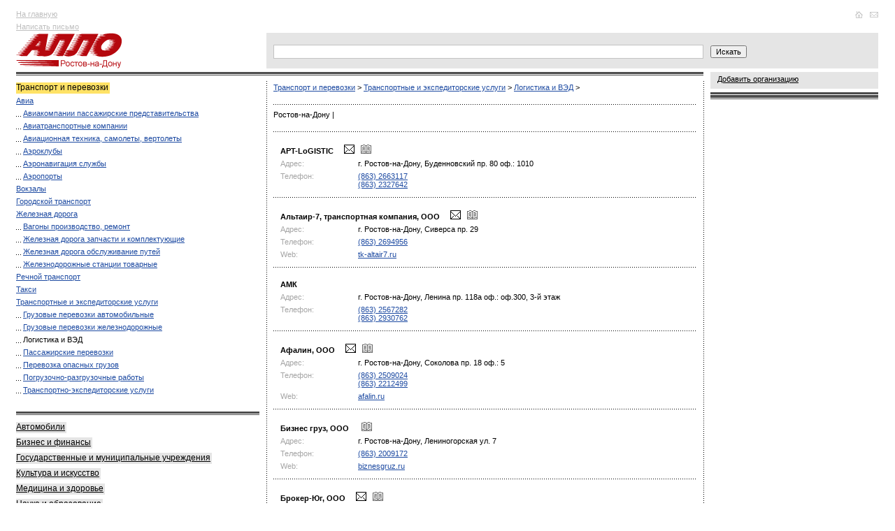

--- FILE ---
content_type: text/html
request_url: http://allorostov.ru/yp_6500/yp_6506/yp_6784/?city=%D0%EE%F1%F2%EE%E2-%ED%E0-%C4%EE%ED%F3
body_size: 10588
content:
<!DOCTYPE HTML PUBLIC "-//W3C//DTD HTML 4.01 Transitional//EN">
<html>
<head>
	<meta http-equiv="Content-Type" content="text/html; charset=windows-1251">
	<meta name='yandex-verification' content='5a06d5d8fe038cff'>
	<link type="text/css" href="/allo.css?11" rel="stylesheet">
	<link rel="SHORTCUT ICON" href="/img/favicon.ico">
	<script type="text/javascript" src="/allo.js?19"></script>
	<TITLE>Логистика и ВЭД > Ростов-на-Дону >   Каталог организаций Ростова-на-Дону</TITLE>
<META NAME="Keywords" CONTENT="Ростов-на-Дону, справка, каталог организаций, культура, искусство, медицина, здоровье, наука, образование, недвижимость, строительные, политические, общественные и религиозные, организации, производственные и промышленные, предприятия, сми, связь, интернет, спорт, туризм, товары, перевозки, услуги, сервисы">
<META NAME="Description" CONTENT="Логистика и ВЭД > Ростов-на-Дону >  ">
<meta http-equiv="pragma" content="no-cache">

<script>
  (function(i,s,o,g,r,a,m){i['GoogleAnalyticsObject']=r;i[r]=i[r]||function(){
  (i[r].q=i[r].q||[]).push(arguments)},i[r].l=1*new Date();a=s.createElement(o),
  m=s.getElementsByTagName(o)[0];a.async=1;a.src=g;m.parentNode.insertBefore(a,m)
  })(window,document,'script','//www.google-analytics.com/analytics.js','ga');

  ga('create', 'UA-4818309-1', 'auto');
  ga('send', 'pageview');

</script>


	<meta http-equiv="pragma" content="no-cache">
	<script type="text/javascript" charset="windows-1251" src="/img/init.js?2"></script>
	<script type="text/javascript" src="/img/prototype.js"></script>
	<script type="text/javascript" charset="windows-1251" src="/img/search.js?15"></script>
<!--	<script type='text/javascript' src='http://partner.googleadservices.com/gampad/google_service.js'></script>-->

</head>
<body>


<SCRIPT LANGUAGE="JavaScript" TYPE="text/javascript">
function wopen (url) {
	//alert(url);
	window.open(url,"","width=640, height=500, toolbar=yes, menubar=no, resizable=0, scrollbars=1, status=no, location=no, top=100, left=100");
}
function wopensize (url,w,h) {
	//alert(url);
	window.open(url,"","width="+w+", height="+h+", toolbar=yes, menubar=no, resizable=0, scrollbars=1, status=no, location=no, top=100, left=100");
}

</SCRIPT>
<table width="100%" cellspacing="0" cellpadding="0" border="0">

<tr><td width="2%"><img src="/img/1.gif" width="20" height="1" alt=""></td>
     <td width="29%"></td>     
	 <td width="29%"></td>     
	 <td width="29%"></td>
     <td width="9%"><img src="/img/1.gif" width="250" height="1" alt=""></td>
     <td width="2%"><img src="/img/1.gif" width="20" height="1" alt=""></td>
</tr>

<tr valign="top">
	<td rowspan="5"><img src="/img/1.gif" width="20" height="1" alt=""></td>
	<td>
		<noindex>
		<div class="top-menu">
			<a href="/">На главную</a><br>
			<a href="javascript:wopensize('/cgi-bin/edit_org2.cgi',1024,600);">Написать письмо</a>
		</div>
		</noindex>
	</td>
	<td colspan="3">
		<noindex>
		<table width="100%" cellspacing="0" cellpadding="0" border="0">
			<tr>
				<td class="top-banner" style="min-height:70px;">
					<html>
<head>
<meta http-equiv="Content-Type" content="text/html; charset=windows-1251">
</head>
<body>

<script type='text/javascript'><!--//<![CDATA[
   var m3_u = (location.protocol=='https:'?'https://banners.rostele.ru/www/delivery/ajs.php':'http://banners.rostele.ru/www/delivery/ajs.php');
   var m3_r = Math.floor(Math.random()*99999999999);
   if (!document.MAX_used) document.MAX_used = ',';
   document.write ("<scr"+"ipt type='text/javascript' src='"+m3_u);
   document.write ("?zoneid=4");
   document.write ('&amp;cb=' + m3_r);
   if (document.MAX_used != ',') document.write ("&amp;exclude=" + document.MAX_used);
   document.write (document.charset ? '&amp;charset='+document.charset : (document.characterSet ? '&amp;charset='+document.characterSet : ''));
   document.write ("&amp;loc=" + escape(window.location));
   if (document.referrer) document.write ("&amp;referer=" + escape(document.referrer));
   if (document.context) document.write ("&context=" + escape(document.context));
   if (document.mmm_fo) document.write ("&amp;mmm_fo=1");
   document.write ("'><\/scr"+"ipt>");
//]]>--></script><noscript><a href='http://banners.rostele.ru/www/delivery/ck.php?n=a2585157&amp;cb=INSERT_RANDOM_NUMBER_HERE' target='_blank'><img src='http://banners.rostele.ru/www/delivery/avw.php?zoneid=4&amp;cb=INSERT_RANDOM_NUMBER_HERE&amp;n=a2585157' border='0' alt='' /></a></noscript>



</body>
</html>
				</td>
				<td align="right" valign="top">
				<div class="top-icons">
<a href="/"
onmouseover="document.getElementById('ico-home').src='/img/ico-home2.gif'" onmouseout="document.getElementById('ico-home').src='/img/ico-home1.gif'">

	<img src="/img/ico-home1.gif" width="15" height="10" border="0" alt="На главную" id="ico-home">
</a>
<a href="javascript:wopensize('/cgi-bin/edit_org2.cgi',1024,600);"
onmouseover="document.getElementById('ico-mail').src='/img/ico-mail2.gif'" onmouseout="document.getElementById('ico-mail').src='/img/ico-mail1.gif'">

	<img src="/img/ico-mail1.gif" width="18" height="10" border="0" alt="Написать письмо" id="ico-mail">
</a>
				</div>
				</td>
			</tr>
		</table>
		</noindex>
	</td>
	<td rowspan="5"><img src="/img/1.gif" width="20" height="1" alt=""></td>
</tr>


<noindex>
<tr>
	<td>
		<div class="logo"><a href="/"><img src="/img/logo.gif" alt="Справочник Алло" border="0"></a></div>
	</td>
<td colspan=2 class="forma">
<form action="/search/" id="ajax-search-form" method="GET" name="search" onSubmit="return goSearch(this)">
<div style="position:relative;z-index:90"><input type="Text" id="keyword" class="text" style="width:100%;" onKeyDown="return hookEventPrs(event)" name="text" autocomplete="off">
<div id="div_keywords" class="searchdown" style="display:none;"></div></div>
</form>
</td>
<td class="forma"><input type="submit" id="ajax-search-submit-btn" value="Искать" class="button" onClick="if (document.forms['search'].text.value) {document.forms['search'].submit();}return(false);"></td>
</tr>

</noindex>


	<tr valign="top">






	
		<td style="padding-bottom:5px">
			<div class="top-line"></div>
		<div class="block-first">

<span class="title">Транспорт и перевозки</span><br>

<div class="podcatalog">

	<p><a href="/yp_6500/yp_6501/">Авиа</a></p>

		<div class="dotted">

			<p><a href="/yp_6500/yp_6501/yp_7113/">Авиакомпании пассажирские представительства</a></p>

			<p><a href="/yp_6500/yp_6501/yp_7112/">Авиатранспортные компании</a></p>

			<p><a href="/yp_6500/yp_6501/yp_7116/">Авиационная техника, самолеты, вертолеты</a></p>

			<p><a href="/yp_6500/yp_6501/yp_1117/">Аэроклубы</a></p>

			<p><a href="/yp_6500/yp_6501/yp_7115/">Аэронавигация службы</a></p>

			<p><a href="/yp_6500/yp_6501/yp_7114/">Аэропорты</a></p>

		</div>

	<p><a href="/yp_6500/yp_6507/">Вокзалы</a></p>

	<p><a href="/yp_6500/yp_6505/">Городской транспорт</a></p>

	<p><a href="/yp_6500/yp_6502/">Железная дорога</a></p>

		<div class="dotted">

			<p><a href="/yp_6500/yp_6502/yp_2076/">Вагоны производство, ремонт</a></p>

			<p><a href="/yp_6500/yp_6502/yp_2085/">Железная дорога запчасти и комплектующие</a></p>

			<p><a href="/yp_6500/yp_6502/yp_2086/">Железная дорога обслуживание путей</a></p>

			<p><a href="/yp_6500/yp_6502/yp_2087/">Железнодорожные станции товарные</a></p>

		</div>

	<p><a href="/yp_6500/yp_6503/">Речной транспорт</a></p>

	<p><a href="/yp_6500/yp_6664/">Такси</a></p>

	<p><a href="/yp_6500/yp_6506/">Транспортные и экспедиторские услуги</a></p>

		<div class="dotted">

			<p><a href="/yp_6500/yp_6506/yp_6780/">Грузовые перевозки автомобильные</a></p>

			<p><a href="/yp_6500/yp_6506/yp_2041/">Грузовые перевозки железнодорожные</a></p>

			<p><a href="/yp_6500/yp_6506/yp_6784/" style="color:#000000; text-decoration:none">Логистика и ВЭД</a></p>

			<p><a href="/yp_6500/yp_6506/yp_6781/">Пассажирские перевозки</a></p>

			<p><a href="/yp_6500/yp_6506/yp_1112/">Перевозка опасных грузов</a></p>

			<p><a href="/yp_6500/yp_6506/yp_6895/">Погрузочно-разгрузочные работы</a></p>

			<p><a href="/yp_6500/yp_6506/yp_6783/">Транспортно-экспедиторские услуги</a></p>

		</div>

</div>
<div class="line-left"></div>



			<div class="gray-rubricator">

				<p><a href="/yp_5000/"><noindex>Автомобили</noindex></a></p>
				

				<p><a href="/yp_5100/"><noindex>Бизнес и финансы</noindex></a></p>
				

				<p><a href="/yp_5300/"><noindex>Государственные и муниципальные учреждения</noindex></a></p>
				

				<p><a href="/yp_5500/"><noindex>Культура и искусство</noindex></a></p>
				

				<p><a href="/yp_5400/"><noindex>Медицина и здоровье</noindex></a></p>
				

				<p><a href="/yp_5600/"><noindex>Наука и образование</noindex></a></p>
				

				<p><a href="/yp_5700/"><noindex>Недвижимость и строительство</noindex></a></p>
				

				<p><a href="/yp_6100/"><noindex>Отдых и развлечения</noindex></a></p>
				

				<p><a href="/yp_5800/"><noindex>Политические, общественные и религиозные организации</noindex></a></p>
				

				<p><a href="/yp_5900/"><noindex>Производственные и промышленные предприятия</noindex></a></p>
				

				<p><a href="/yp_6000/"><noindex>СМИ, связь, Интернет</noindex></a></p>
				

				<p><a href="/yp_6200/"><noindex>Спорт и туризм</noindex></a></p>
				

				<p><a href="/yp_6300/"><noindex>Товары</noindex></a></p>
				

				<p><a href="/yp_6400/"><noindex>Торговые предприятия</noindex></a></p>
				

				<noindex><p><span class="active">Транспорт и перевозки</span></p></noindex>

				<p><a href="/yp_6601/"><noindex>Услуги и сервис</noindex></a></p>
				

			</div>


	<br />
	<script async src="//pagead2.googlesyndication.com/pagead/js/adsbygoogle.js"></script>
<!-- GogoGu -->
<ins class="adsbygoogle"
     style="display:inline-block;width:300px;height:600px"
     data-ad-client="ca-pub-9269421412177309"
     data-ad-slot="5899457679"></ins>
<script>
(adsbygoogle = window.adsbygoogle || []).push({});
</script>

	<br /><br />
<script async src="//pagead2.googlesyndication.com/pagead/js/adsbygoogle.js"></script>
<!-- GogoMo -->
<ins class="adsbygoogle"
     style="display:inline-block;width:300px;height:250px"
     data-ad-client="ca-pub-9269421412177309"
     data-ad-slot="5499570879"></ins>
<script>
(adsbygoogle = window.adsbygoogle || []).push({});
</script>


			</div>
		</td>


<!--2 col 1-->
		<td class="column" colspan="2">
			<div class="top-line"></div>
			<div class="block">
<!--2 col-->

<!--/* Revive Adserver Javascript Tag v3.0.5 */-->
<script type='text/javascript'><!--//<![CDATA[
   document.MAX_ct0 = unescape('INSERT_ENCODED_CLICKURL_HERE');

   var m3_u = (location.protocol=='https:'?'https://banners.rostele.ru/www/delivery/ajs.php':'http://banners.rostele.ru/www/delivery/ajs.php');
   var m3_r = Math.floor(Math.random()*99999999999);
   if (!document.MAX_used) document.MAX_used = ',';
   document.write ("<scr"+"ipt type='text/javascript' src='"+m3_u);
   document.write ("?zoneid=43");
   document.write ('&amp;cb=' + m3_r);
   if (document.MAX_used != ',') document.write ("&amp;exclude=" + document.MAX_used);
   document.write (document.charset ? '&amp;charset='+document.charset : (document.characterSet ? '&amp;charset='+document.characterSet : ''));
   document.write ("&amp;loc=" + escape(window.location));
   if (document.referrer) document.write ("&amp;referer=" + escape(document.referrer));
   if (document.context) document.write ("&context=" + escape(document.context));
   if ((typeof(document.MAX_ct0) != 'undefined') && (document.MAX_ct0.substring(0,4) == 'http')) {
       document.write ("&amp;ct0=" + escape(document.MAX_ct0));
   }
   if (document.mmm_fo) document.write ("&amp;mmm_fo=1");
   document.write ("'><\/scr"+"ipt>");
//]]>--></script><noscript><a href='http://banners.rostele.ru/www/delivery/ck.php?n=a094095c&amp;cb=INSERT_RANDOM_NUMBER_HERE' target='_blank'><img src='http://banners.rostele.ru/www/delivery/avw.php?zoneid=43&amp;cb=INSERT_RANDOM_NUMBER_HERE&amp;n=a094095c&amp;ct0=INSERT_ENCODED_CLICKURL_HERE' border='0' alt='' /></a></noscript>


<script type='text/javascript'><!--//<![CDATA[
   document.MAX_ct0 = unescape('INSERT_ENCODED_CLICKURL_HERE');

   var m3_u = (location.protocol=='https:'?'https://banners.rostele.ru/www/delivery/ajs.php':'http://banners.rostele.ru/www/delivery/ajs.php');
   var m3_r = Math.floor(Math.random()*99999999999);
   if (!document.MAX_used) document.MAX_used = ',';
   document.write ("<scr"+"ipt type='text/javascript' src='"+m3_u);
   document.write ("?zoneid=53");
   document.write ('&amp;cb=' + m3_r);
   if (document.MAX_used != ',') document.write ("&amp;exclude=" + document.MAX_used);
   document.write (document.charset ? '&amp;charset='+document.charset : (document.characterSet ? '&amp;charset='+document.characterSet : ''));
   document.write ("&amp;loc=" + escape(window.location));
   if (document.referrer) document.write ("&amp;referer=" + escape(document.referrer));
   if (document.context) document.write ("&context=" + escape(document.context));
   if ((typeof(document.MAX_ct0) != 'undefined') && (document.MAX_ct0.substring(0,4) == 'http')) {
       document.write ("&amp;ct0=" + escape(document.MAX_ct0));
   }
   if (document.mmm_fo) document.write ("&amp;mmm_fo=1");
   document.write ("'><\/scr"+"ipt>");
//]]>--></script><noscript><a href='http://banners.rostele.ru/www/delivery/ck.php?n=a034c888&amp;cb=INSERT_RANDOM_NUMBER_HERE' target='_blank'><img src='http://banners.rostele.ru/www/delivery/avw.php?zoneid=53&amp;cb=INSERT_RANDOM_NUMBER_HERE&amp;n=a034c888&amp;ct0=INSERT_ENCODED_CLICKURL_HERE' border='0' alt='' /></a></noscript>



<div class="text-way">

<a href="/yp_6500/" >Транспорт и перевозки</a>

 > 

<a href="/yp_6500/yp_6506/" >Транспортные и экспедиторские услуги</a>

 > 

<a href="/yp_6500/yp_6506/yp_6784/" >Логистика и ВЭД</a>

 > 

</div>
<div class="line-way"><img src="/img/1.gif" height="2" width="1" alt=""></div>


<div class="text-way">

<a href="?city=%D0%EE%F1%F2%EE%E2%2D%ED%E0%2D%C4%EE%ED%F3" style="color:black;text-decoration:none">Ростов-на-Дону</a>

 | 

</div>
<div class="line-way"><img src="/img/1.gif" height="2" width="1" alt=""></div>


<script language="JavaScript">
	var addresses = new Array();
</script>
<div style="zoom:1;">
<table cellspacing="0" cellpadding="0"  border="0" class="info" width="100%">

			<tr><td colspan="2" class="0 c_top c_first"><b><a href="/comp/617557" style="color:#000;text-decoration:none">APT-LoGISTIC</a></b>  &nbsp;&nbsp;&nbsp;&nbsp;<a href="javascript:wopensize('/cgi-bin/mailto.cgi?to=617557',500,400);"><img src="/img/ico-email3.jpg" border=0 style="display:inline" alt="Отправить письмо" title="Отправить письмо"></a>&nbsp;&nbsp;  <img src="/img/icon_book.gif" border=0 style="display:inline" alt="У организации есть расширенная информация" width=15 height=13></td></tr>

			<tr><td class="pole 0 c_first" width="20%">Адрес:</td>
			<td class="0" width="80%"><a href="/map/?city=Ростов-на-Дону&street=Буденновский пр.&house=80&corpus=" style="color:#000;text-decoration:none" ><span id="addr_617557">г. Ростов-на-Дону, Буденновский пр. 80  оф.: 1010</span></a> <span style="display:none;" id="name_617557">APT-LoGISTIC</span>
			<span style="display:none;" id="latitude_617557"></span> <span style="display:none;" id="longitude_617557"></span>
			</td></tr>

			<tr><td class="pole 0 c_first">Телефон:</td><td class="0">

			 <a href="#" onclick="ga('send', 'event', 'phones', 'show_form');yaCounter27110420.reachGoal('CALL');freeCallWindow2('(863) 2663117', '617557', '998'); return false;" rel="nofollow" title="звоните бесплатно">(863) 2663117</a><br>
			 <!--ga('send', 'event', 'phones', 'show_form', '617557', '(863) 2663117');-->

			 <a href="#" onclick="ga('send', 'event', 'phones', 'show_form');yaCounter27110420.reachGoal('CALL');freeCallWindow2('(863) 2327642', '617557', '998'); return false;" rel="nofollow" title="звоните бесплатно">(863) 2327642</a><br>
			 <!--ga('send', 'event', 'phones', 'show_form', '617557', '(863) 2327642');-->

			</td></tr>

		<tr><td colspan="2" class="line"><img src="/img/1.gif" height="1" width="1" alt=""></td></tr>

			<tr><td colspan="2" class="0 c_top c_first"><b><a href="/comp/628235" style="color:#000;text-decoration:none">Альтаир-7, транспортная компания, ООО</a></b>  &nbsp;&nbsp;&nbsp;&nbsp;<a href="javascript:wopensize('/cgi-bin/mailto.cgi?to=628235',500,400);"><img src="/img/ico-email3.jpg" border=0 style="display:inline" alt="Отправить письмо" title="Отправить письмо"></a>&nbsp;&nbsp;  <img src="/img/icon_book.gif" border=0 style="display:inline" alt="У организации есть расширенная информация" width=15 height=13></td></tr>

			<tr><td class="pole 0 c_first" width="20%">Адрес:</td>
			<td class="0" width="80%"><a href="/map/?city=Ростов-на-Дону&street=Сиверса пр.&house=29&corpus=" style="color:#000;text-decoration:none" ><span id="addr_628235">г. Ростов-на-Дону, Сиверса пр. 29 </span></a> <span style="display:none;" id="name_628235">Альтаир-7, транспортная компания, ООО</span>
			<span style="display:none;" id="latitude_628235"></span> <span style="display:none;" id="longitude_628235"></span>
			</td></tr>

			<tr><td class="pole 0 c_first">Телефон:</td><td class="0">

			 <a href="#" onclick="ga('send', 'event', 'phones', 'show_form');yaCounter27110420.reachGoal('CALL');freeCallWindow2('(863) 2694956', '628235', '998'); return false;" rel="nofollow" title="звоните бесплатно">(863) 2694956</a><br>
			 <!--ga('send', 'event', 'phones', 'show_form', '628235', '(863) 2694956');-->

			</td></tr>

			<tr><td class="pole 0 c_first">Web:</td>
			<td class="0"><a href="http://tk-altair7.ru" target="_blank">tk-altair7.ru</a></td></tr>

		<tr><td colspan="2" class="line"><img src="/img/1.gif" height="1" width="1" alt=""></td></tr>

			<tr><td colspan="2" class="0 c_top c_first"><b><a href="/comp/190210" style="color:#000;text-decoration:none">АМК</a></b>  &nbsp;&nbsp;&nbsp;&nbsp;  </td></tr>

			<tr><td class="pole 0 c_first" width="20%">Адрес:</td>
			<td class="0" width="80%"><a href="/map/?city=Ростов-на-Дону&street=Ленина пр.&house=118&corpus=а" style="color:#000;text-decoration:none" ><span id="addr_190210">г. Ростов-на-Дону, Ленина пр. 118а  оф.: оф.300, 3-й этаж</span></a> <span style="display:none;" id="name_190210">АМК</span>
			<span style="display:none;" id="latitude_190210"></span> <span style="display:none;" id="longitude_190210"></span>
			</td></tr>

			<tr><td class="pole 0 c_first">Телефон:</td><td class="0">

			 <a href="#" onclick="ga('send', 'event', 'phones', 'show_form');yaCounter27110420.reachGoal('CALL');freeCallWindow2('(863) 2567282', '190210', '998'); return false;" rel="nofollow" title="звоните бесплатно">(863) 2567282</a><br>
			 <!--ga('send', 'event', 'phones', 'show_form', '190210', '(863) 2567282');-->

			 <a href="#" onclick="ga('send', 'event', 'phones', 'show_form');yaCounter27110420.reachGoal('CALL');freeCallWindow2('(863) 2930762', '190210', '998'); return false;" rel="nofollow" title="звоните бесплатно">(863) 2930762</a><br>
			 <!--ga('send', 'event', 'phones', 'show_form', '190210', '(863) 2930762');-->

			</td></tr>

		<tr><td colspan="2" class="line"><img src="/img/1.gif" height="1" width="1" alt=""></td></tr>

			<tr><td colspan="2" class="0 c_top c_first"><b><a href="/comp/433064" style="color:#000;text-decoration:none">Афалин, ООО</a></b>  &nbsp;&nbsp;&nbsp;&nbsp;<a href="javascript:wopensize('/cgi-bin/mailto.cgi?to=433064',500,400);"><img src="/img/ico-email3.jpg" border=0 style="display:inline" alt="Отправить письмо" title="Отправить письмо"></a>&nbsp;&nbsp;  <img src="/img/icon_book.gif" border=0 style="display:inline" alt="У организации есть расширенная информация" width=15 height=13></td></tr>

			<tr><td class="pole 0 c_first" width="20%">Адрес:</td>
			<td class="0" width="80%"><a href="/map/?city=Ростов-на-Дону&street=Соколова пр.&house=18&corpus=" style="color:#000;text-decoration:none" ><span id="addr_433064">г. Ростов-на-Дону, Соколова пр. 18  оф.: 5</span></a> <span style="display:none;" id="name_433064">Афалин, ООО</span>
			<span style="display:none;" id="latitude_433064"></span> <span style="display:none;" id="longitude_433064"></span>
			</td></tr>

			<tr><td class="pole 0 c_first">Телефон:</td><td class="0">

			 <a href="#" onclick="ga('send', 'event', 'phones', 'show_form');yaCounter27110420.reachGoal('CALL');freeCallWindow2('(863) 2509024', '433064', '998'); return false;" rel="nofollow" title="звоните бесплатно">(863) 2509024</a><br>
			 <!--ga('send', 'event', 'phones', 'show_form', '433064', '(863) 2509024');-->

			 <a href="#" onclick="ga('send', 'event', 'phones', 'show_form');yaCounter27110420.reachGoal('CALL');freeCallWindow2('(863) 2212499', '433064', '998'); return false;" rel="nofollow" title="звоните бесплатно">(863) 2212499</a><br>
			 <!--ga('send', 'event', 'phones', 'show_form', '433064', '(863) 2212499');-->

			</td></tr>

			<tr><td class="pole 0 c_first">Web:</td>
			<td class="0"><a href="http://afalin.ru" target="_blank">afalin.ru</a></td></tr>

		<tr><td colspan="2" class="line"><img src="/img/1.gif" height="1" width="1" alt=""></td></tr>

			<tr><td colspan="2" class="0 c_top c_first"><b><a href="/comp/625193" style="color:#000;text-decoration:none">Бизнес груз, ООО</a></b>  &nbsp;&nbsp;&nbsp;&nbsp;  <img src="/img/icon_book.gif" border=0 style="display:inline" alt="У организации есть расширенная информация" width=15 height=13></td></tr>

			<tr><td class="pole 0 c_first" width="20%">Адрес:</td>
			<td class="0" width="80%"><a href="/map/?city=Ростов-на-Дону&street=Лениногорская ул.&house=7&corpus=" style="color:#000;text-decoration:none" ><span id="addr_625193">г. Ростов-на-Дону, Лениногорская ул. 7 </span></a> <span style="display:none;" id="name_625193">Бизнес груз, ООО</span>
			<span style="display:none;" id="latitude_625193"></span> <span style="display:none;" id="longitude_625193"></span>
			</td></tr>

			<tr><td class="pole 0 c_first">Телефон:</td><td class="0">

			 <a href="#" onclick="ga('send', 'event', 'phones', 'show_form');yaCounter27110420.reachGoal('CALL');freeCallWindow2('(863) 2009172', '625193', '998'); return false;" rel="nofollow" title="звоните бесплатно">(863) 2009172</a><br>
			 <!--ga('send', 'event', 'phones', 'show_form', '625193', '(863) 2009172');-->

			</td></tr>

			<tr><td class="pole 0 c_first">Web:</td>
			<td class="0"><a href="http://biznesgruz.ru" target="_blank">biznesgruz.ru</a></td></tr>

		<tr><td colspan="2" class="line"><img src="/img/1.gif" height="1" width="1" alt=""></td></tr>

			<tr><td colspan="2" class="0 c_top c_first"><b><a href="/comp/622904" style="color:#000;text-decoration:none">Брокер-Юг, ООО</a></b>  &nbsp;&nbsp;&nbsp;&nbsp;<a href="javascript:wopensize('/cgi-bin/mailto.cgi?to=622904',500,400);"><img src="/img/ico-email3.jpg" border=0 style="display:inline" alt="Отправить письмо" title="Отправить письмо"></a>&nbsp;&nbsp;  <img src="/img/icon_book.gif" border=0 style="display:inline" alt="У организации есть расширенная информация" width=15 height=13></td></tr>

			<tr><td class="pole 0 c_first" width="20%">Адрес:</td>
			<td class="0" width="80%"><a href="/map/?city=Ростов-на-Дону&street=Соколова пр.&house=18&corpus=" style="color:#000;text-decoration:none" ><span id="addr_622904">г. Ростов-на-Дону, Соколова пр. 18 </span></a> <span style="display:none;" id="name_622904">Брокер-Юг, ООО</span>
			<span style="display:none;" id="latitude_622904"></span> <span style="display:none;" id="longitude_622904"></span>
			</td></tr>

			<tr><td class="pole 0 c_first">Телефон:</td><td class="0">

			 <a href="#" onclick="ga('send', 'event', 'phones', 'show_form');yaCounter27110420.reachGoal('CALL');freeCallWindow2('(863) 2509062', '622904', '998'); return false;" rel="nofollow" title="звоните бесплатно">(863) 2509062</a><br>
			 <!--ga('send', 'event', 'phones', 'show_form', '622904', '(863) 2509062');-->

			 <a href="#" onclick="ga('send', 'event', 'phones', 'show_form');yaCounter27110420.reachGoal('CALL');freeCallWindow2('(863) 2509063', '622904', '998'); return false;" rel="nofollow" title="звоните бесплатно">(863) 2509063</a><br>
			 <!--ga('send', 'event', 'phones', 'show_form', '622904', '(863) 2509063');-->

			</td></tr>

			<tr><td class="pole 0 c_first">Web:</td>
			<td class="0"><a href="http://broker-yug.ru" target="_blank">broker-yug.ru</a></td></tr>

		<tr><td colspan="2" class="line"><img src="/img/1.gif" height="1" width="1" alt=""></td></tr>

			<tr><td colspan="2" class="0 c_top c_first"><b><a href="/comp/624244" style="color:#000;text-decoration:none">Верес, ТК</a></b>  &nbsp;&nbsp;&nbsp;&nbsp;  </td></tr>

			<tr><td class="pole 0 c_first" width="20%">Адрес:</td>
			<td class="0" width="80%"><a href="/map/?city=Ростов-на-Дону&street=Каширская ул.&house=5&corpus=" style="color:#000;text-decoration:none" ><span id="addr_624244">г. Ростов-на-Дону, Каширская ул. 5 </span></a> <span style="display:none;" id="name_624244">Верес, ТК</span>
			<span style="display:none;" id="latitude_624244"></span> <span style="display:none;" id="longitude_624244"></span>
			</td></tr>

			<tr><td class="pole 0 c_first">Телефон:</td><td class="0">

			 <a href="#" onclick="ga('send', 'event', 'phones', 'show_form');yaCounter27110420.reachGoal('CALL');freeCallWindow2('(863) 2277931', '624244', '998'); return false;" rel="nofollow" title="звоните бесплатно">(863) 2277931</a><br>
			 <!--ga('send', 'event', 'phones', 'show_form', '624244', '(863) 2277931');-->

			 <a href="#" onclick="ga('send', 'event', 'phones', 'show_form');yaCounter27110420.reachGoal('CALL');freeCallWindow2('(863) 2562396', '624244', '998'); return false;" rel="nofollow" title="звоните бесплатно">(863) 2562396</a><br>
			 <!--ga('send', 'event', 'phones', 'show_form', '624244', '(863) 2562396');-->

			</td></tr>

		<tr><td colspan="2" class="line"><img src="/img/1.gif" height="1" width="1" alt=""></td></tr>

			<tr><td colspan="2" class="0 c_top c_first"><b><a href="/comp/609075" style="color:#000;text-decoration:none">Виола-транс, ООО</a></b>  &nbsp;&nbsp;&nbsp;&nbsp;<a href="javascript:wopensize('/cgi-bin/mailto.cgi?to=609075',500,400);"><img src="/img/ico-email3.jpg" border=0 style="display:inline" alt="Отправить письмо" title="Отправить письмо"></a>&nbsp;&nbsp;  <img src="/img/icon_book.gif" border=0 style="display:inline" alt="У организации есть расширенная информация" width=15 height=13></td></tr>

			<tr><td class="pole 0 c_first" width="20%">Адрес:</td>
			<td class="0" width="80%"><a href="/map/?city=Ростов-на-Дону&street=Энергетиков пер.&house=7&corpus=" style="color:#000;text-decoration:none" ><span id="addr_609075">г. Ростов-на-Дону, Энергетиков пер. 7  оф.: 18а</span></a> <span style="display:none;" id="name_609075">Виола-транс, ООО</span>
			<span style="display:none;" id="latitude_609075"></span> <span style="display:none;" id="longitude_609075"></span>
			</td></tr>

			<tr><td class="pole 0 c_first">Телефон:</td><td class="0">

			 (863) 2035737<br>

			 9281300219<br>

			</td></tr>

			<tr><td class="pole 0 c_first">Web:</td>
			<td class="0"><a href="http://viola-trans.ru" target="_blank">viola-trans.ru</a></td></tr>

		<tr><td colspan="2" class="line"><img src="/img/1.gif" height="1" width="1" alt=""></td></tr>

			<tr><td colspan="2" class="0 c_top c_first"><b><a href="/comp/194088" style="color:#000;text-decoration:none">Вострова Н.Н., ИП</a></b>  &nbsp;&nbsp;&nbsp;&nbsp;  </td></tr>

			<tr><td class="pole 0 c_first" width="20%">Адрес:</td>
			<td class="0" width="80%"><a href="/map/?city=Ростов-на-Дону&street=20-летия Октября пр.&house=110&corpus=" style="color:#000;text-decoration:none" ><span id="addr_194088">г. Ростов-на-Дону, 20-летия Октября пр. 110 </span></a> <span style="display:none;" id="name_194088">Вострова Н.Н., ИП</span>
			<span style="display:none;" id="latitude_194088"></span> <span style="display:none;" id="longitude_194088"></span>
			</td></tr>

			<tr><td class="pole 0 c_first">Телефон:</td><td class="0">

			 <a href="#" onclick="ga('send', 'event', 'phones', 'show_form');yaCounter27110420.reachGoal('CALL');freeCallWindow2('(863) 2587698', '194088', '998'); return false;" rel="nofollow" title="звоните бесплатно">(863) 2587698</a><br>
			 <!--ga('send', 'event', 'phones', 'show_form', '194088', '(863) 2587698');-->

			 9094158311<br>

			</td></tr>

		<tr><td colspan="2" class="line"><img src="/img/1.gif" height="1" width="1" alt=""></td></tr>

			<tr><td colspan="2" class="0 c_top c_first"><b><a href="/comp/611191" style="color:#000;text-decoration:none">Генеральная экспедиция, ООО</a></b>  &nbsp;&nbsp;&nbsp;&nbsp;<a href="javascript:wopensize('/cgi-bin/mailto.cgi?to=611191',500,400);"><img src="/img/ico-email3.jpg" border=0 style="display:inline" alt="Отправить письмо" title="Отправить письмо"></a>&nbsp;&nbsp;  <img src="/img/icon_book.gif" border=0 style="display:inline" alt="У организации есть расширенная информация" width=15 height=13></td></tr>

			<tr><td class="pole 0 c_first" width="20%">Адрес:</td>
			<td class="0" width="80%"><a href="/map/?city=Ростов-на-Дону&street=Таганрогская ул.&house=144&corpus=" style="color:#000;text-decoration:none" ><span id="addr_611191">г. Ростов-на-Дону, Таганрогская ул. 144  оф.: 5</span></a> <span style="display:none;" id="name_611191">Генеральная экспедиция, ООО</span>
			<span style="display:none;" id="latitude_611191"></span> <span style="display:none;" id="longitude_611191"></span>
			</td></tr>

			<tr><td class="pole 0 c_first">Телефон:</td><td class="0">

			 <a href="#" onclick="ga('send', 'event', 'phones', 'show_form');yaCounter27110420.reachGoal('CALL');freeCallWindow2('(863) 2269835', '611191', '998'); return false;" rel="nofollow" title="звоните бесплатно">(863) 2269835</a><br>
			 <!--ga('send', 'event', 'phones', 'show_form', '611191', '(863) 2269835');-->

			 <a href="#" onclick="ga('send', 'event', 'phones', 'show_form');yaCounter27110420.reachGoal('CALL');freeCallWindow2('(863) 2060106', '611191', '998'); return false;" rel="nofollow" title="звоните бесплатно">(863) 2060106</a> &mdash; факс<br>
			 <!--ga('send', 'event', 'phones', 'show_form', '611191', '(863) 2060106');-->

			</td></tr>

			<tr><td class="pole 0 c_first">Web:</td>
			<td class="0"><a href="http://genexp.ru" target="_blank">genexp.ru</a></td></tr>

		<tr><td colspan="2" class="line"><img src="/img/1.gif" height="1" width="1" alt=""></td></tr>

			<tr><td colspan="2" class="0 c_top c_first"><b><a href="/comp/194087" style="color:#000;text-decoration:none">Гронская А.М., ИП</a></b>  &nbsp;&nbsp;&nbsp;&nbsp;  </td></tr>

			<tr><td class="pole 0 c_first" width="20%">Адрес:</td>
			<td class="0" width="80%"><a href="/map/?city=Ростов-на-Дону&street=Шеболдаева ул.&house=97&corpus=/2" style="color:#000;text-decoration:none" ><span id="addr_194087">г. Ростов-на-Дону, Шеболдаева ул. 97/2  оф.: 19</span></a> <span style="display:none;" id="name_194087">Гронская А.М., ИП</span>
			<span style="display:none;" id="latitude_194087"></span> <span style="display:none;" id="longitude_194087"></span>
			</td></tr>

			<tr><td class="pole 0 c_first">Телефон:</td><td class="0">

			 <a href="#" onclick="ga('send', 'event', 'phones', 'show_form');yaCounter27110420.reachGoal('CALL');freeCallWindow2('(863) 2372443', '194087', '998'); return false;" rel="nofollow" title="звоните бесплатно">(863) 2372443</a><br>
			 <!--ga('send', 'event', 'phones', 'show_form', '194087', '(863) 2372443');-->

			 <a href="#" onclick="ga('send', 'event', 'phones', 'show_form');yaCounter27110420.reachGoal('CALL');freeCallWindow2('(863) 2372442', '194087', '998'); return false;" rel="nofollow" title="звоните бесплатно">(863) 2372442</a><br>
			 <!--ga('send', 'event', 'phones', 'show_form', '194087', '(863) 2372442');-->

			</td></tr>

		<tr><td colspan="2" class="line"><img src="/img/1.gif" height="1" width="1" alt=""></td></tr>

			<tr><td colspan="2" class="0 c_top c_first"><b><a href="/comp/426212" style="color:#000;text-decoration:none">Логистика и транспорт, ГК</a></b>  &nbsp;&nbsp;&nbsp;&nbsp;  </td></tr>

			<tr><td class="pole 0 c_first" width="20%">Адрес:</td>
			<td class="0" width="80%"><a href="/map/?city=Ростов-на-Дону&street=Орская ул.&house=12&corpus=в" style="color:#000;text-decoration:none" ><span id="addr_426212">г. Ростов-на-Дону, Орская ул. 12в </span></a> <span style="display:none;" id="name_426212">Логистика и транспорт, ГК</span>
			<span style="display:none;" id="latitude_426212"></span> <span style="display:none;" id="longitude_426212"></span>
			</td></tr>

			<tr><td class="pole 0 c_first">Телефон:</td><td class="0">

			 <a href="#" onclick="ga('send', 'event', 'phones', 'show_form');yaCounter27110420.reachGoal('CALL');freeCallWindow2('(863) 2061348', '426212', '998'); return false;" rel="nofollow" title="звоните бесплатно">(863) 2061348</a><br>
			 <!--ga('send', 'event', 'phones', 'show_form', '426212', '(863) 2061348');-->

			 9198982496<br>

			</td></tr>

			<tr><td class="pole 0 c_first">Web:</td>
			<td class="0"><a href="http://www.logistik.ru" target="_blank">www.logistik.ru</a></td></tr>

		<tr><td colspan="2" class="line"><img src="/img/1.gif" height="1" width="1" alt=""></td></tr>

			<tr><td colspan="2" class="0 c_top c_first"><b><a href="/comp/631663" style="color:#000;text-decoration:none">Мэйджор Карго Сервис</a></b>  &nbsp;&nbsp;&nbsp;&nbsp;<a href="javascript:wopensize('/cgi-bin/mailto.cgi?to=631663',500,400);"><img src="/img/ico-email3.jpg" border=0 style="display:inline" alt="Отправить письмо" title="Отправить письмо"></a>&nbsp;&nbsp;  <img src="/img/icon_book.gif" border=0 style="display:inline" alt="У организации есть расширенная информация" width=15 height=13></td></tr>

			<tr><td class="pole 0 c_first" width="20%">Адрес:</td>
			<td class="0" width="80%"><a href="/map/?city=Ростов-на-Дону&street=Содружества ул.&house=35&corpus=/4" style="color:#000;text-decoration:none" ><span id="addr_631663">г. Ростов-на-Дону, Содружества ул. 35/4  оф.: 2-й этаж</span></a> <span style="display:none;" id="name_631663">Мэйджор Карго Сервис</span>
			<span style="display:none;" id="latitude_631663"></span> <span style="display:none;" id="longitude_631663"></span>
			</td></tr>

			<tr><td class="pole 0 c_first">Телефон:</td><td class="0">

			 <a href="#" onclick="ga('send', 'event', 'phones', 'show_form');yaCounter27110420.reachGoal('CALL');freeCallWindow2('(863) 3031037', '631663', '998'); return false;" rel="nofollow" title="звоните бесплатно">(863) 3031037</a><br>
			 <!--ga('send', 'event', 'phones', 'show_form', '631663', '(863) 3031037');-->

			</td></tr>

			<tr><td class="pole 0 c_first">Web:</td>
			<td class="0"><a href="http://www.mjr.ru" target="_blank">www.mjr.ru</a></td></tr>

		<tr><td colspan="2" class="line"><img src="/img/1.gif" height="1" width="1" alt=""></td></tr>

			<tr><td colspan="2" class="0 c_top c_first"><b><a href="/comp/610409" style="color:#000;text-decoration:none">Национальная логистическая компания, ООО</a></b>  &nbsp;&nbsp;&nbsp;&nbsp;<a href="javascript:wopensize('/cgi-bin/mailto.cgi?to=610409',500,400);"><img src="/img/ico-email3.jpg" border=0 style="display:inline" alt="Отправить письмо" title="Отправить письмо"></a>&nbsp;&nbsp;  <img src="/img/icon_book.gif" border=0 style="display:inline" alt="У организации есть расширенная информация" width=15 height=13></td></tr>

			<tr><td class="pole 0 c_first" width="20%">Адрес:</td>
			<td class="0" width="80%"><a href="/map/?city=Ростов-на-Дону&street=Михаила Нагибина пр.&house=30&corpus=и" style="color:#000;text-decoration:none" ><span id="addr_610409">г. Ростов-на-Дону, Михаила Нагибина пр. 30и  оф.: 401</span></a> <span style="display:none;" id="name_610409">Национальная логистическая компания, ООО</span>
			<span style="display:none;" id="latitude_610409"></span> <span style="display:none;" id="longitude_610409"></span>
			</td></tr>

			<tr><td class="pole 0 c_first">Телефон:</td><td class="0">

			 <a href="#" onclick="ga('send', 'event', 'phones', 'show_form');yaCounter27110420.reachGoal('CALL');freeCallWindow2('(863) 2036508', '610409', '998'); return false;" rel="nofollow" title="звоните бесплатно">(863) 2036508</a><br>
			 <!--ga('send', 'event', 'phones', 'show_form', '610409', '(863) 2036508');-->

			 <a href="#" onclick="ga('send', 'event', 'phones', 'show_form');yaCounter27110420.reachGoal('CALL');freeCallWindow2('(863) 2036512', '610409', '998'); return false;" rel="nofollow" title="звоните бесплатно">(863) 2036512</a><br>
			 <!--ga('send', 'event', 'phones', 'show_form', '610409', '(863) 2036512');-->

			</td></tr>

			<tr><td class="pole 0 c_first">Web:</td>
			<td class="0"><a href="http://nlc-group.ru" target="_blank">nlc-group.ru</a></td></tr>

		<tr><td colspan="2" class="line"><img src="/img/1.gif" height="1" width="1" alt=""></td></tr>

			<tr><td colspan="2" class="0 c_top c_first"><b><a href="/comp/608891" style="color:#000;text-decoration:none">Пелагея, логистическая компания, ООО</a></b>  &nbsp;&nbsp;&nbsp;&nbsp;  <img src="/img/icon_book.gif" border=0 style="display:inline" alt="У организации есть расширенная информация" width=15 height=13></td></tr>

			<tr><td class="pole 0 c_first" width="20%">Адрес:</td>
			<td class="0" width="80%"><a href="/map/?city=Ростов-на-Дону&street=Таганрогская ул.&house=117&corpus=" style="color:#000;text-decoration:none" ><span id="addr_608891">г. Ростов-на-Дону, Таганрогская ул. 117  оф.: 308</span></a> <span style="display:none;" id="name_608891">Пелагея, логистическая компания, ООО</span>
			<span style="display:none;" id="latitude_608891"></span> <span style="display:none;" id="longitude_608891"></span>
			</td></tr>

			<tr><td class="pole 0 c_first">Телефон:</td><td class="0">

			 <a href="#" onclick="ga('send', 'event', 'phones', 'show_form');yaCounter27110420.reachGoal('CALL');freeCallWindow2('(863) 2958847', '608891', '998'); return false;" rel="nofollow" title="звоните бесплатно">(863) 2958847</a><br>
			 <!--ga('send', 'event', 'phones', 'show_form', '608891', '(863) 2958847');-->

			 <a href="#" onclick="ga('send', 'event', 'phones', 'show_form');yaCounter27110420.reachGoal('CALL');freeCallWindow2('(863) 2958834', '608891', '998'); return false;" rel="nofollow" title="звоните бесплатно">(863) 2958834</a><br>
			 <!--ga('send', 'event', 'phones', 'show_form', '608891', '(863) 2958834');-->

			</td></tr>

		<tr><td colspan="2" class="line"><img src="/img/1.gif" height="1" width="1" alt=""></td></tr>

			<tr><td colspan="2" class="0 c_top c_first">
	<div class="info_logo"><b><a href="/comp/281286"><img src="/img/logo/281286/logo.jpg" alt="Петровизард, ООО" title="Петровизард, ООО" border=0></a></b></div>
<b><a href="/comp/281286" style="color:#000;text-decoration:none">Петровизард, ООО</a></b>  &nbsp;&nbsp;&nbsp;&nbsp;<a href="javascript:wopensize('/cgi-bin/mailto.cgi?to=281286',500,400);"><img src="/img/ico-email3.jpg" border=0 style="display:inline" alt="Отправить письмо" title="Отправить письмо"></a>&nbsp;&nbsp;  <img src="/img/icon_book.gif" border=0 style="display:inline" alt="У организации есть расширенная информация" width=15 height=13></td></tr>

			<tr><td class="pole 0 c_first" width="20%">Адрес:</td>
			<td class="0" width="80%"><a href="/map/?city=Ростов-на-Дону&street=Красноармейская ул.&house=157&corpus=" style="color:#000;text-decoration:none" ><span id="addr_281286">г. Ростов-на-Дону, Красноармейская ул. 157 </span></a> <span style="display:none;" id="name_281286">Петровизард, ООО</span>
			<span style="display:none;" id="latitude_281286"></span> <span style="display:none;" id="longitude_281286"></span>
			</td></tr>

			<tr><td class="pole 0 c_first">Телефон:</td><td class="0">

			 8007707705<br>

			</td></tr>

			<tr><td class="pole 0 c_first">Web:</td>
			<td class="0"><a href="http://www.petrowizard.ru" target="_blank">www.petrowizard.ru</a></td></tr>

		<tr><td colspan="2" class="line"><img src="/img/1.gif" height="1" width="1" alt=""></td></tr>

			<tr><td colspan="2" class="0 c_top c_first"><b><a href="/comp/628298" style="color:#000;text-decoration:none">Регион Транс Логистика, ООО</a></b>  &nbsp;&nbsp;&nbsp;&nbsp;  <img src="/img/icon_book.gif" border=0 style="display:inline" alt="У организации есть расширенная информация" width=15 height=13></td></tr>

			<tr><td class="pole 0 c_first" width="20%">Адрес:</td>
			<td class="0" width="80%"><a href="/map/?city=Ростов-на-Дону&street=Текучева ул.&house=139&corpus=" style="color:#000;text-decoration:none" ><span id="addr_628298">г. Ростов-на-Дону, Текучева ул. 139 </span></a> <span style="display:none;" id="name_628298">Регион Транс Логистика, ООО</span>
			<span style="display:none;" id="latitude_628298"></span> <span style="display:none;" id="longitude_628298"></span>
			</td></tr>

			<tr><td class="pole 0 c_first">Телефон:</td><td class="0">

			 <a href="#" onclick="ga('send', 'event', 'phones', 'show_form');yaCounter27110420.reachGoal('CALL');freeCallWindow2('(863) 2008473', '628298', '998'); return false;" rel="nofollow" title="звоните бесплатно">(863) 2008473</a><br>
			 <!--ga('send', 'event', 'phones', 'show_form', '628298', '(863) 2008473');-->

			</td></tr>

		<tr><td colspan="2" class="line"><img src="/img/1.gif" height="1" width="1" alt=""></td></tr>

			<tr><td colspan="2" class="0 c_top c_first"><b><a href="/comp/617479" style="color:#000;text-decoration:none">РосЛогистСервис, ООО</a></b>  &nbsp;&nbsp;&nbsp;&nbsp;  </td></tr>

			<tr><td class="pole 0 c_first" width="20%">Адрес:</td>
			<td class="0" width="80%"><a href="/map/?city=Ростов-на-Дону&street=Совхозная ул.&house=2&corpus=д" style="color:#000;text-decoration:none" ><span id="addr_617479">г. Ростов-на-Дону, Совхозная ул. 2д </span></a> <span style="display:none;" id="name_617479">РосЛогистСервис, ООО</span>
			<span style="display:none;" id="latitude_617479"></span> <span style="display:none;" id="longitude_617479"></span>
			</td></tr>

			<tr><td class="pole 0 c_first">Телефон:</td><td class="0">

			 <a href="#" onclick="ga('send', 'event', 'phones', 'show_form');yaCounter27110420.reachGoal('CALL');freeCallWindow2('(863) 2473451', '617479', '998'); return false;" rel="nofollow" title="звоните бесплатно">(863) 2473451</a><br>
			 <!--ga('send', 'event', 'phones', 'show_form', '617479', '(863) 2473451');-->

			</td></tr>

			<tr><td class="pole 0 c_first">Web:</td>
			<td class="0"><a href="http://roslogistservis.ru" target="_blank">roslogistservis.ru</a></td></tr>

		<tr><td colspan="2" class="line"><img src="/img/1.gif" height="1" width="1" alt=""></td></tr>

			<tr><td colspan="2" class="0 c_top c_first">
	<div class="info_logo"><b><a href="/comp/426355"><img src="/img/logo/426355/logo.jpg" alt="РусЮрист, Юридическая Финансовая Компания, ООО" title="РусЮрист, Юридическая Финансовая Компания, ООО" border=0></a></b></div>
<b><a href="/comp/426355" style="color:#000;text-decoration:none">РусЮрист, Юридическая Финансовая Компания, ООО</a></b>  &nbsp;&nbsp;&nbsp;&nbsp;<a href="javascript:wopensize('/cgi-bin/mailto.cgi?to=426355',500,400);"><img src="/img/ico-email3.jpg" border=0 style="display:inline" alt="Отправить письмо" title="Отправить письмо"></a>&nbsp;&nbsp;  <img src="/img/icon_book.gif" border=0 style="display:inline" alt="У организации есть расширенная информация" width=15 height=13></td></tr>

			<tr><td class="pole 0 c_first" width="20%">Адрес:</td>
			<td class="0" width="80%"><a href="/map/?city=Ростов-на-Дону&street=Сельмаш пр.&house=90&corpus=а/17б" style="color:#000;text-decoration:none" ><span id="addr_426355">г. Ростов-на-Дону, Сельмаш пр. 90а/17б  оф.: 201</span></a> <span style="display:none;" id="name_426355">РусЮрист, Юридическая Финансовая Компания, ООО</span>
			<span style="display:none;" id="latitude_426355"></span> <span style="display:none;" id="longitude_426355"></span>
			</td></tr>

			<tr><td class="pole 0 c_first">Телефон:</td><td class="0">

			 <a href="#" onclick="ga('send', 'event', 'phones', 'show_form');yaCounter27110420.reachGoal('CALL');freeCallWindow2('(863) 2000275', '426355', '998'); return false;" rel="nofollow" title="звоните бесплатно">(863) 2000275</a> &mdash; факс<br>
			 <!--ga('send', 'event', 'phones', 'show_form', '426355', '(863) 2000275');-->

			 <a href="#" onclick="ga('send', 'event', 'phones', 'show_form');yaCounter27110420.reachGoal('CALL');freeCallWindow2('(863) 2969525', '426355', '998'); return false;" rel="nofollow" title="звоните бесплатно">(863) 2969525</a><br>
			 <!--ga('send', 'event', 'phones', 'show_form', '426355', '(863) 2969525');-->

			</td></tr>

			<tr><td class="pole 0 c_first">Web:</td>
			<td class="0"><a href="http://www.rus-yurist.ru" target="_blank">www.rus-yurist.ru</a></td></tr>

		<tr><td colspan="2" class="line"><img src="/img/1.gif" height="1" width="1" alt=""></td></tr>

			<tr><td colspan="2" class="0 c_top c_first"><b><a href="/comp/655274" style="color:#000;text-decoration:none">Свои Люди, международное экспертное агентство</a></b>  &nbsp;&nbsp;&nbsp;&nbsp;<a href="javascript:wopensize('/cgi-bin/mailto.cgi?to=655274',500,400);"><img src="/img/ico-email3.jpg" border=0 style="display:inline" alt="Отправить письмо" title="Отправить письмо"></a>&nbsp;&nbsp;  </td></tr>

			<tr><td class="pole 0 c_first" width="20%">Адрес:</td>
			<td class="0" width="80%"><a href="/map/?city=Ростов-на-Дону&street=50-летия Ростсельмаша ул.&house=2&corpus=-6/22Б" style="color:#000;text-decoration:none" ><span id="addr_655274">г. Ростов-на-Дону, 50-летия Ростсельмаша ул. 2-6/22Б  оф.: 6-7</span></a> <span style="display:none;" id="name_655274">Свои Люди, международное экспертное агентство</span>
			<span style="display:none;" id="latitude_655274"></span> <span style="display:none;" id="longitude_655274"></span>
			</td></tr>

			<tr><td class="pole 0 c_first">Телефон:</td><td class="0">

			 (863) 3111980<br>

			</td></tr>

			<tr><td class="pole 0 c_first">Web:</td>
			<td class="0"><a href="http://svoiludivkitae.ru" target="_blank">svoiludivkitae.ru</a>, <a href="http://экспорт-в-китай.рф" target="_blank">экспорт-в-китай.рф</a></td></tr>

		<tr><td colspan="2" class="line"><img src="/img/1.gif" height="1" width="1" alt=""></td></tr>

			<tr><td colspan="2" class="0 c_top c_first"><b><a href="/comp/166749" style="color:#000;text-decoration:none">Северо-Кавказское логистическое предприятие, СКЛП, ООО</a></b>  &nbsp;&nbsp;&nbsp;&nbsp;<a href="javascript:wopensize('/cgi-bin/mailto.cgi?to=166749',500,400);"><img src="/img/ico-email3.jpg" border=0 style="display:inline" alt="Отправить письмо" title="Отправить письмо"></a>&nbsp;&nbsp;  <img src="/img/icon_book.gif" border=0 style="display:inline" alt="У организации есть расширенная информация" width=15 height=13></td></tr>

			<tr><td class="pole 0 c_first" width="20%">Адрес:</td>
			<td class="0" width="80%"><a href="/map/?city=Ростов-на-Дону&street=1-я Луговая ул.&house=12&corpus=" style="color:#000;text-decoration:none" ><span id="addr_166749">г. Ростов-на-Дону, 1-я Луговая ул. 12 </span></a> <span style="display:none;" id="name_166749">Северо-Кавказское логистическое предприятие, СКЛП, ООО</span>
			<span style="display:none;" id="latitude_166749"></span> <span style="display:none;" id="longitude_166749"></span>
			</td></tr>

			<tr><td class="pole 0 c_first">Телефон:</td><td class="0">

			 <a href="#" onclick="ga('send', 'event', 'phones', 'show_form');yaCounter27110420.reachGoal('CALL');freeCallWindow2('(863) 2618461', '166749', '998'); return false;" rel="nofollow" title="звоните бесплатно">(863) 2618461</a> &mdash; факс<br>
			 <!--ga('send', 'event', 'phones', 'show_form', '166749', '(863) 2618461');-->

			 <a href="#" onclick="ga('send', 'event', 'phones', 'show_form');yaCounter27110420.reachGoal('CALL');freeCallWindow2('(863) 2192000', '166749', '998'); return false;" rel="nofollow" title="звоните бесплатно">(863) 2192000</a> &mdash; приемная<br>
			 <!--ga('send', 'event', 'phones', 'show_form', '166749', '(863) 2192000');-->

			</td></tr>

			<tr><td class="pole 0 c_first">Web:</td>
			<td class="0"><a href="http://www.sklp.biz" target="_blank">www.sklp.biz</a></td></tr>

		<tr><td colspan="2" class="line"><img src="/img/1.gif" height="1" width="1" alt=""></td></tr>

			<tr><td colspan="2" class="0 c_top c_first"><b><a href="/comp/192717" style="color:#000;text-decoration:none">ТрансКонтейнер, филиал, ПАО &laquo;ТрансКонтейнер на Северо-Кавказской железной дороге&raquo;</a></b>  &nbsp;&nbsp;&nbsp;&nbsp;<a href="javascript:wopensize('/cgi-bin/mailto.cgi?to=192717',500,400);"><img src="/img/ico-email3.jpg" border=0 style="display:inline" alt="Отправить письмо" title="Отправить письмо"></a>&nbsp;&nbsp;  </td></tr>

			<tr><td class="pole 0 c_first" width="20%">Адрес:</td>
			<td class="0" width="80%"><a href="/map/?city=Ростов-на-Дону&street=Закруткина ул.&house=67&corpus=В" style="color:#000;text-decoration:none" ><span id="addr_192717">г. Ростов-на-Дону, Закруткина ул. 67В </span></a> <span style="display:none;" id="name_192717">ТрансКонтейнер, филиал, ПАО &laquo;ТрансКонтейнер на Северо-Кавказской железной дороге&raquo;</span>
			<span style="display:none;" id="latitude_192717"></span> <span style="display:none;" id="longitude_192717"></span>
			</td></tr>

			<tr><td class="pole 0 c_first">Телефон:</td><td class="0">

			 <a href="#" onclick="ga('send', 'event', 'phones', 'show_form');yaCounter27110420.reachGoal('CALL');freeCallWindow2('(863) 2829503', '192717', '998'); return false;" rel="nofollow" title="звоните бесплатно">(863) 2829503</a> &mdash; приемная<br>
			 <!--ga('send', 'event', 'phones', 'show_form', '192717', '(863) 2829503');-->

			 <a href="#" onclick="ga('send', 'event', 'phones', 'show_form');yaCounter27110420.reachGoal('CALL');freeCallWindow2('(863) 2590774', '192717', '998'); return false;" rel="nofollow" title="звоните бесплатно">(863) 2590774</a><br>
			 <!--ga('send', 'event', 'phones', 'show_form', '192717', '(863) 2590774');-->

			</td></tr>

			<tr><td class="pole 0 c_first">Web:</td>
			<td class="0"><a href="http://www.trcont.ru" target="_blank">www.trcont.ru</a></td></tr>

		<tr><td colspan="2" class="line"><img src="/img/1.gif" height="1" width="1" alt=""></td></tr>

			<tr><td colspan="2" class="0 c_top c_first"><b><a href="/comp/623611" style="color:#000;text-decoration:none">ТЭК радиус, представительство, ООО</a></b>  &nbsp;&nbsp;&nbsp;&nbsp;<a href="javascript:wopensize('/cgi-bin/mailto.cgi?to=623611',500,400);"><img src="/img/ico-email3.jpg" border=0 style="display:inline" alt="Отправить письмо" title="Отправить письмо"></a>&nbsp;&nbsp;  <img src="/img/icon_book.gif" border=0 style="display:inline" alt="У организации есть расширенная информация" width=15 height=13></td></tr>

			<tr><td class="pole 0 c_first" width="20%">Адрес:</td>
			<td class="0" width="80%"><a href="/map/?city=Ростов-на-Дону&street=Доватора ул.&house=146&corpus=н" style="color:#000;text-decoration:none" ><span id="addr_623611">г. Ростов-на-Дону, Доватора ул. 146н </span></a> <span style="display:none;" id="name_623611">ТЭК радиус, представительство, ООО</span>
			<span style="display:none;" id="latitude_623611"></span> <span style="display:none;" id="longitude_623611"></span>
			</td></tr>

			<tr><td class="pole 0 c_first">Телефон:</td><td class="0">

			 9898144424<br>

			 9604830327<br>

			</td></tr>

			<tr><td class="pole 0 c_first">Web:</td>
			<td class="0"><a href="http://www.радиус23.рф" target="_blank">www.радиус23.рф</a></td></tr>

</table>
</div>


<!--2 col foot-->
			</div>
		</td>
<!--2 col foot 1-->



		<td class="column-right">
		<div class="white-space"></div>


		<div class="information">
			<noindex><a href="javascript:wopensize('/cgi-bin/edit_org2.cgi',1024,600);" class="right-menu">Добавить организацию</a></noindex>
			<!--<a href="/info/?id=1" class="right-menu"><noindex>О проекте</noindex></a>
			<a href="http://pressa-online.com/Issue.aspx?aid=4a4301ef-5c2a-4728-bcab-602f1a9c804b" class="right-menu" target="_blank"><noindex>Полистать on-line<span style="color:#ce0000;text-decoration:none;"> new</span></noindex></a>-->
		</div>

		<div class="line5"></div>
<!--alphabet search-->
<noindex>


		

		<div class="line5"></div>

		
			<div class="right-banner" style="font-size:70%">
				<script type='text/javascript'><!--//<![CDATA[
   var m3_u = (location.protocol=='https:'?'https://banners.rostele.ru/www/delivery/ajs.php':'http://banners.rostele.ru/www/delivery/ajs.php');
   var m3_r = Math.floor(Math.random()*99999999999);
   if (!document.MAX_used) document.MAX_used = ',';
   document.write ("<scr"+"ipt type='text/javascript' src='"+m3_u);
   document.write ("?zoneid=32");
   document.write ('&amp;cb=' + m3_r);
   if (document.MAX_used != ',') document.write ("&amp;exclude=" + document.MAX_used);
   document.write (document.charset ? '&amp;charset='+document.charset : (document.characterSet ? '&amp;charset='+document.characterSet : ''));
   document.write ("&amp;loc=" + escape(window.location));
   if (document.referrer) document.write ("&amp;referer=" + escape(document.referrer));
   if (document.context) document.write ("&context=" + escape(document.context));
   if (document.mmm_fo) document.write ("&amp;mmm_fo=1");
   document.write ("'><\/scr"+"ipt>");
//]]>--></script><noscript><a href='http://banners.rostele.ru/www/delivery/ck.php?n=ac73ee72&amp;cb=INSERT_RANDOM_NUMBER_HERE' target='_blank'><img src='http://banners.rostele.ru/www/delivery/avw.php?zoneid=32&amp;cb=INSERT_RANDOM_NUMBER_HERE&amp;n=ac73ee72' border='0' alt='' /></a></noscript>

				<script type='text/javascript'><!--//<![CDATA[
   document.MAX_ct0 ='INSERT_CLICKURL_HERE';

   var m3_u = (location.protocol=='https:'?'https://banners.rostele.ru/www/delivery/ajs.php':'http://banners.rostele.ru/www/delivery/ajs.php');
   var m3_r = Math.floor(Math.random()*99999999999);
   if (!document.MAX_used) document.MAX_used = ',';
   document.write ("<scr"+"ipt type='text/javascript' src='"+m3_u);
   document.write ("?zoneid=36");
   document.write ('&amp;cb=' + m3_r);
   if (document.MAX_used != ',') document.write ("&amp;exclude=" + document.MAX_used);
   document.write (document.charset ? '&amp;charset='+document.charset : (document.characterSet ? '&amp;charset='+document.characterSet : ''));
   document.write ("&amp;loc=" + escape(window.location));
   if (document.referrer) document.write ("&amp;referer=" + escape(document.referrer));
   if (document.context) document.write ("&context=" + escape(document.context));
   if ((typeof(document.MAX_ct0) != 'undefined') && (document.MAX_ct0.substring(0,4) == 'http')) {
       document.write ("&amp;ct0=" + escape(document.MAX_ct0));
   }
   if (document.mmm_fo) document.write ("&amp;mmm_fo=1");
   document.write ("'><\/scr"+"ipt>");
//]]>--></script><noscript><a href='http://banners.rostele.ru/www/delivery/ck.php?n=aa5892d2&amp;cb=INSERT_RANDOM_NUMBER_HERE' target='_blank'><img src='http://banners.rostele.ru/www/delivery/avw.php?zoneid=36&amp;cb=INSERT_RANDOM_NUMBER_HERE&amp;n=aa5892d2&amp;ct0=INSERT_CLICKURL_HERE' border='0' alt='' /></a></noscript>


<script type='text/javascript'><!--//<![CDATA[
   document.MAX_ct0 = unescape('INSERT_ENCODED_CLICKURL_HERE');

   var m3_u = (location.protocol=='https:'?'https://banners.rostele.ru/www/delivery/ajs.php':'http://banners.rostele.ru/www/delivery/ajs.php');
   var m3_r = Math.floor(Math.random()*99999999999);
   if (!document.MAX_used) document.MAX_used = ',';
   document.write ("<scr"+"ipt type='text/javascript' src='"+m3_u);
   document.write ("?zoneid=58");
   document.write ('&amp;cb=' + m3_r);
   if (document.MAX_used != ',') document.write ("&amp;exclude=" + document.MAX_used);
   document.write (document.charset ? '&amp;charset='+document.charset : (document.characterSet ? '&amp;charset='+document.characterSet : ''));
   document.write ("&amp;loc=" + escape(window.location));
   if (document.referrer) document.write ("&amp;referer=" + escape(document.referrer));
   if (document.context) document.write ("&context=" + escape(document.context));
   if ((typeof(document.MAX_ct0) != 'undefined') && (document.MAX_ct0.substring(0,4) == 'http')) {
       document.write ("&amp;ct0=" + escape(document.MAX_ct0));
   }
   if (document.mmm_fo) document.write ("&amp;mmm_fo=1");
   document.write ("'><\/scr"+"ipt>");
//]]>--></script><noscript><a href='http://banners.rostele.ru/www/delivery/ck.php?n=a511db60&amp;cb=INSERT_RANDOM_NUMBER_HERE' target='_blank'><img src='http://banners.rostele.ru/www/delivery/avw.php?zoneid=58&amp;cb=INSERT_RANDOM_NUMBER_HERE&amp;n=a511db60&amp;ct0=INSERT_ENCODED_CLICKURL_HERE' border='0' alt='' /></a></noscript>


<script type='text/javascript'><!--//<![CDATA[
   document.MAX_ct0 = unescape('INSERT_ENCODED_CLICKURL_HERE');

   var m3_u = (location.protocol=='https:'?'https://banners.rostele.ru/www/delivery/ajs.php':'http://banners.rostele.ru/www/delivery/ajs.php');
   var m3_r = Math.floor(Math.random()*99999999999);
   if (!document.MAX_used) document.MAX_used = ',';
   document.write ("<scr"+"ipt type='text/javascript' src='"+m3_u);
   document.write ("?zoneid=59");
   document.write ('&amp;cb=' + m3_r);
   if (document.MAX_used != ',') document.write ("&amp;exclude=" + document.MAX_used);
   document.write (document.charset ? '&amp;charset='+document.charset : (document.characterSet ? '&amp;charset='+document.characterSet : ''));
   document.write ("&amp;loc=" + escape(window.location));
   if (document.referrer) document.write ("&amp;referer=" + escape(document.referrer));
   if (document.context) document.write ("&context=" + escape(document.context));
   if ((typeof(document.MAX_ct0) != 'undefined') && (document.MAX_ct0.substring(0,4) == 'http')) {
       document.write ("&amp;ct0=" + escape(document.MAX_ct0));
   }
   if (document.mmm_fo) document.write ("&amp;mmm_fo=1");
   document.write ("'><\/scr"+"ipt>");
//]]>--></script><noscript><a href='http://banners.rostele.ru/www/delivery/ck.php?n=aa22573c&amp;cb=INSERT_RANDOM_NUMBER_HERE' target='_blank'><img src='http://banners.rostele.ru/www/delivery/avw.php?zoneid=59&amp;cb=INSERT_RANDOM_NUMBER_HERE&amp;n=aa22573c&amp;ct0=INSERT_ENCODED_CLICKURL_HERE' border='0' alt='' /></a></noscript>

			</div>

			<div class="right-banner" style="font-size:70%;max-width:240px;">
				<!-- Яндекс.Директ -->
<script type="text/javascript"><!--
yandex_partner_id = 41594;
yandex_site_bg_color = 'FFFFFF';
yandex_site_charset = 'windows-1251';
yandex_ad_format = 'direct';
yandex_font_size = 1;
yandex_direct_type = 'vertical';
yandex_direct_border_type = 'block';
yandex_direct_limit = 5;
yandex_direct_header_bg_color = 'FEEAC7';
yandex_direct_bg_color = 'FFFFFF';
yandex_direct_border_color = 'FBE5C0';
yandex_direct_title_color = '0000CC';
yandex_direct_url_color = '006600';
yandex_direct_all_color = '0000CC';
yandex_direct_text_color = '000000';
yandex_direct_hover_color = '0066FF';
document.write('<sc'+'ript type="text/javascript" src="http://an.yandex.ru/resource/context.js?rnd=' + Math.round(Math.random() * 100000) + '"></sc'+'ript>');
//--></script>
			</div>
		

		</td>

		
	</tr>

<tr>
	<td colspan="4"><div class="footer-line"></div>
</tr>


	<tr valign="top">
		<td colspan="2">
		<noindex>
 <div class="block-first"><span class="footer-gray">На сайте функционирует система коррекции ошибок. Обнаружив неточность в тексте на данной странице, выделите её и нажмите Ctrl+Enter.</span></div>
	 <div style="padding-top:10px">
<table width="100%">
<tr><td width=100>
<!--LiveInternet counter--><script type="text/javascript"><!--
document.write("<a href='http://www.liveinternet.ru/click' "+
"target=_blank><img src='http://counter.yadro.ru/hit?t18.5;r"+
escape(document.referrer)+((typeof(screen)=="undefined")?"":
";s"+screen.width+"*"+screen.height+"*"+(screen.colorDepth?
screen.colorDepth:screen.pixelDepth))+";u"+escape(document.URL)+
";i"+escape("Жж"+document.title.substring(0,80))+";"+Math.random()+
"' alt='' title='LiveInternet: показано число просмотров за 24 часа, посетителей за 24 часа и за сегодн\я' "+
"border=0 width=88 height=31><\/a>")//--></script><!--/LiveInternet-->

</td>
<td>
<!--
<script src="http://tools.spylog.ru/counter2.2.js" type="text/javascript" id="spylog_code" counter="900540" ></script>
<noscript>
<a href="http://u9005.40.spylog.com/cnt?cid=900540&f=3&p=0" target="_blank">
<img src="http://u9005.40.spylog.com/cnt?cid=900540&p=0" alt='SpyLOG' border='0' width=88 height=31 ></a> 
</noscript>
-->
</td>


</tr></table>
</div>

<!-- Yandex.Metrika counter -->
<script type="text/javascript">
(function (d, w, c) {
    (w[c] = w[c] || []).push(function() {
        try {
            w.yaCounter27110420 = new Ya.Metrika({id:27110420,
                    clickmap:true,
                    trackLinks:true,
                    accurateTrackBounce:true});
        } catch(e) { }
    });

    var n = d.getElementsByTagName("script")[0],
        s = d.createElement("script"),
        f = function () { n.parentNode.insertBefore(s, n); };
    s.type = "text/javascript";
    s.async = true;
    s.src = (d.location.protocol == "https:" ? "https:" : "http:") + "//mc.yandex.ru/metrika/watch.js";

    if (w.opera == "[object Opera]") {
        d.addEventListener("DOMContentLoaded", f, false);
    } else { f(); }
})(document, window, "yandex_metrika_callbacks");
</script>
<noscript><div><img src="//mc.yandex.ru/watch/27110420" style="position:absolute; left:-9999px;" alt="" /></div></noscript>
<!-- /Yandex.Metrika counter -->
		</noindex>

 </td>
		<td colspan="2" class="footer-right">
			<noindex>
			<!--<div style="float:left;">
				<script type="text/javascript" src="http://download.skype.com/share/skypebuttons/js/skypeCheck.js"></script>
				<a href="skype:inforostele?call"><img src="http://download.skype.com/share/skypebuttons/buttons/call_green_white_92x82.png" style="border: none;" width="92" height="82" alt="Skype Me™!"></a>
			</div>-->
			<p><a href="/info/?id=1"><noindex>О проекте</noindex></a> | <a href="/keyword/"><noindex>Все темы по алфавиту</noindex></a> | <a href="/?letter"><noindex>Все организации по алфавиту</noindex></a></p>
			&copy; <a href="http://rosteleinform.ru">&laquo;Ростелеинформ&raquo;</a>, 2006-2016,
			Все права защищены<!--<br><br>Создание: интернет-агентство &laquo;Форсайт&raquo;-->
			</noindex>
		</td>
	</tr>
</table>

<noindex>
<div style="display:none; width:0px; height:0px">
	<form id="error_form" method=post action="/cgi-bin/mailerror.cgi">
		<input type="hidden" id="URL" name="url" value="/">
		<textarea name="err_text" id="message" cols=1 rows=2></textarea>
	</form>
</div>

<iframe id="submitarea" style="left: 0px; visibility: hidden; width: 1px; position: absolute; top: 0px; height: 1px;" name="submitarea">
<layer name="submitarea" visibility="hide" style="position: absolute; "></layer>
</iframe>

<!--  #include virtual="/cgi-bin/free_call_form.cgi"-->

</noindex>

</body>
</html>

--- FILE ---
content_type: text/html; charset=utf-8
request_url: https://www.google.com/recaptcha/api2/aframe
body_size: 268
content:
<!DOCTYPE HTML><html><head><meta http-equiv="content-type" content="text/html; charset=UTF-8"></head><body><script nonce="XF5ZK1-nzDnVMgy4k3aGvg">/** Anti-fraud and anti-abuse applications only. See google.com/recaptcha */ try{var clients={'sodar':'https://pagead2.googlesyndication.com/pagead/sodar?'};window.addEventListener("message",function(a){try{if(a.source===window.parent){var b=JSON.parse(a.data);var c=clients[b['id']];if(c){var d=document.createElement('img');d.src=c+b['params']+'&rc='+(localStorage.getItem("rc::a")?sessionStorage.getItem("rc::b"):"");window.document.body.appendChild(d);sessionStorage.setItem("rc::e",parseInt(sessionStorage.getItem("rc::e")||0)+1);localStorage.setItem("rc::h",'1762970920645');}}}catch(b){}});window.parent.postMessage("_grecaptcha_ready", "*");}catch(b){}</script></body></html>

--- FILE ---
content_type: text/css
request_url: http://allorostov.ru/allo.css?11
body_size: 2649
content:
body {
	margin:0;
	padding:0 0 14px 0;
	font:100% Tahoma, Verdana, sans-serif;
	background-color:#FFFFFF;
	color:#000000;
}

a         {color:#1e4ba2;}
a:visited {color:#7489a6;}
a:hover   {color:#990000;}

table {empty-cells:show;}

form {margin:0; padding:0;}

img {display:block;}

div.top-menu {
	margin-top:10px;
	line-height:18px;
	font-size:70%;
}

div.top-menu a,div.top-menu a:visited {color:#bfbfbf;}
div.top-menu a:hover   {color:#990000;}

div.logo {margin-right:22px}

td.top-banner {
	padding:15px 15px 20px 0;
}

div.top-icons {margin-top:15px; font-size:0px; width:40px;}
div.top-icons a {text-decoration:none}
div.top-icons a img {display:inline}

td.forma {
        background:#e5e5e5;
        padding-left:10px;
        font:75% Arial;
}

input.text {
	width:100%;
	margin-top:3px;
	background-color:#FFFFFF;
	border:1px solid #c3c3c3;
	height:20px;
	padding:0;
	font: 12px Arial;
}

input.button {
	font-size:11px;
	margin-top:3px;
}

img.line {
/*	margin-top:5px;
	margin-bottom:10px;*/
	margin-bottom:2px;
}

div.line5 {background:url("/img/line.gif") left top repeat-x; height:5px; line-height:0; font-size:0;}
div.top-line {background:url("/img/top-line.gif") left top repeat-x; height:18px; line-height:0; font-size:0; margin-bottom:2px;}


.block-first {padding-right:10px;padding-bottom:4px;}
.block {padding:0 10px 4px 10px}

td.column {
	background:url("/img/dot.gif") 0 0 repeat-y;
/*	padding:0 10px 4px 10px;*/
}

span.title {
	background-color:#ffe266;
	font-size:75%;
	padding-bottom:2px;
	padding-right:2px;
	color:#000000;
}

span.title a, span.title a:visited {color:#000000;}
span.title a:hover   {color:#990000;}


div.catalog {
	font-size:70%;
	margin-bottom:13px;
}

div.catalog p {
	margin:0;
	padding:6px 0 0 10px;
}



/***** right *****/

td.column-right {
	background:url("/img/dot.gif") 0 0 repeat-y;
	padding-left:10px;
	padding-bottom:4px;
}

div.white-space {
	font-size:0px;
	background-color:white;
	margin-left:-10px;
	width:1px;
	height:17px;
	margin-bottom:-17px;
}

div.information {
	padding-top:5px;
	padding-bottom:2px;
}

a.right-menu {
	display:block;
	background-color:#e5e5e5;
	margin-bottom:3px;
	padding:4px 5px 8px 10px;
	color:#000;
	font-size:70%;
	text-decoration:underline;
}

a.right-menu:visited {color:#000000;}
a.right-menu:hover   {color:#990000;}


div.alfavit-search {
	margin-top:10px;
	margin-bottom:23px;
}

div.alfavit-eng {
	font-size:75%;
	margin-top:2px;
	line-height:18px;
}

div.alfavit-rus {
	font-size:75%;
	margin-top:7px;
	line-height:18px;
}

div.alfavit-eng-center {
	font-size:75%;
	margin-top:6px;
	line-height:18px;
}

div.right-banner {
	margin-top:10px;
	margin-bottom:27px;
}

div.icq {
	font-size:70%;
	background:url("/img/icq.gif") 0 3px no-repeat;
	padding-left:23px;
	line-height:19px;
	margin-top:7px;
	margin-bottom:22px;
}

p.reclama {
	padding:0;
	margin:5px 0 0 0;
	font-size:70% 
}

/*****   news   *****/

div.news p {
	font-size:70%;
	margin:0 0 13px 0;
	padding:0;
}

div.news a, div.news a:visited {color:#B5080E;}
div.news a:hover   {color: #990000;}

div.news h1 {
	margin:7px 0 6px 0;
	padding:0;
	font:75% Tahoma;
}

div.all_recept {
	margin-top:-7px;
	font-size:70%;
}

div.all_recept span {color:#a6a6a6}

div.dot-hor-right {
	background:url("/img/dot.gif") repeat-x;
	height:2px;
	margin:-1px 15px -2px 0;
}

div.line1 {margin:12px 0 -2px 0;height:2px;background:url("/img/dot.gif") repeat-x}
p.pager {font-size:70%;margin:10px 0 13px 0;padding:0}

/*****   /news   *****/


/***** footer *****/

span.footer-gray {
	background-color:#e5e5e5;
	font-size:70%;
	padding-bottom:2px;
}

img.footer-line { 
	margin-top:8px;
	margin-bottom:10px;
}

div.footer-line {background:url("/img/line.gif") left top repeat-x; height:5px; line-height:0; font-size:0; margin-top:8px; margin-bottom:10px;}

td.footer-right {
	background:url("/img/dot.gif") 0 0 repeat-y;
	padding-bottom:13px;
	padding-left:10px;
	font-size:70%;
}


/**** gray rubrics ****/

div.gray-rubricator p {
	margin:0 0 8px 0;
	padding:0;
	color:#000000;
	font-size: 75%;
}

div.gray-rubricator a {
	color:#000000;
	background-color:#e5e5e5;
	padding-right:2px;
	padding-bottom:2px;
}

div.gray-rubricator a:visited {color: #000000;}
div.gray-rubricator a:hover   {color: #990000;}
div.gray-rubricator a.active {background-color:#ffe266}

div.gray-rubricator span.active {
	background-color:#ffe266;
	padding-right:2px;
	padding-bottom:2px;
}

/**** подкаталог / подкаталог c точками ****/

div.podcatalog p {
	font-size:70%;
	margin:0;
	padding: 6px 0 0 0;
}

div.podcatalog h1 {
        margin:0; padding:0; font-weight:normal;
        background-color:#ffe266;
        display:inline;
        font-size:75%;
        padding-bottom:2px;
        padding-right:2px;
        color:#000000;
}


/* серый фон в подрубриках
div.podcatalog span.title {
	background-color:#e5e5e5;
	font-size:75%;
}
*/

div.podcatalog div.dotted p {
	background:url("/img/dot3.gif") 0 16px no-repeat;
	padding-left:10px;
}

div.podcatalog {margin-bottom:13px;}

img.line-left {
	margin-bottom:10px;
	margin-top:25px;
}

div.line-left {background:url("/img/line.gif") left top repeat-x; height:5px; line-height:0; font-size:0; margin-bottom:10px; margin-top:25px;}

/* линия в центральной части inside3_2.gif
div.line {
	margin:6px 0 0 0;
	height:2px;
	background:url("/img/dot.gif") repeat-x;
}*/

td.line {
	padding-top:7px;
	background:url("/img/dot.gif") 0 6px repeat-x;
}

table.info td {
	padding-bottom:6px;
	font-size:70%;
	vertical-align:top;
	padding-right:10px;
}

table.info {margin-bottom:7px}

table.info td.pole {color:#a6a6a6; padding-right:5px; }

table.info .comm {background:#e5e5e5;}
table.info .c_first{padding-left:10px;}
table.info .c_top{padding-top:8px; border-top:3px solid #fff;}
table.info .c_bottom{padding-bottom:10px; border-bottom:3px solid #fff;}
div.info_logo {float:right; position:relative;z-index:100;}
div.info_logo img {float:right; position:absolute; top:2px; right:0px; border:0;}


p.text {
	margin:0;
	padding:0;
	font-size:70%;
}

p.text-way {
	margin:0;
	padding:1px 0 0 0;
	font-size:70%;
}

div.text-way {
        margin:0;
        padding:1px 0 0 0;
        font-size:70%;
}

div.text-way h1 {display:inline; font-size:100%; font-weight:normal; margin:0; padding:0}

div.line-way {
	background:url("/img/dot.gif") repeat-x;
	margin-top:18px;
	margin-bottom:6px;
	height:2px;
}

/*** search result ***/
div.search-result p.what { font-size:75%;padding:0;margin:8px 0 0 0}
div.search-result p, p.top {font-size:70%;padding:0;margin:6px 0 0 0}

div.line2 {	background:url("/img/dot.gif") 0 0 repeat-x; height:2px; margin-top:12px; margin-bottom:6px;}


div.line-no { background:url("/img/dot.gif") 0 0 repeat-x; height:2px;}
div.slog { margin-top:3px;line-height:20px; font-family:Arial;font-size:70%; }

table.info td.bukva { font-size:75%; font-weight: bold; }


div.search {font:70% Tahoma; color:#000;}

p.bukva {font-size:75%; font-weight:bold; margin-bottom:7px;}

ul.list {margin:0 0 14px 0; padding:0; list-style:none; font-size:70%;line-height:120%;}
ul.list li {margin:0 0 3px 0; padding:0;}
ul.list a {color:#000; text-decoration:none;}
ul.list a, ul.list a:hover, ul.list a:visited {color:#000; text-decoration:none;}

p.tags {font-size:11px; color:#666666;}

div.searchdown {position:absolute; left:0; top:22px; width:500px; background:#fff; border:1px solid #000; border-top:0; padding:4px 0;z-index:100;}
div.searchdown p.close {text-align:right; margin:0 5px 0 0;}
div.searchdown p.close img {display:inline;}
div.searchdown p.links {margin:0;padding:2px 10px;}
div.searchdown p.links a {color:#000;}
div.searchdown p.links a:hover {text-decoration:none;color:#000;}
div.searchdown p.links span.small {font-size:90%;color:grey;padding-left:10px;}

/*
div.free-call {padding:0 0 0 10px; position:relative;}
div.free-call span.lbl {padding:1px 5px 2px 5px; margin-right:4px; font-size:10px; display:inline-block; background:#ffe266;}
div.free-call span.icon {margin:0 5px -6px 0; display:inline-block; width:22px; height:22px; background:url(/img/freecall-icon.gif) no-repeat;}
div.free-call .number {font-size:13px;}
div.free-call-form {width:340px; position:absolute; top:200px; left:50%; margin-left:-170px; display:none;z-index:10;}
div.free-call-form div.inner {padding:20px 20px 60px 20px; border:6px solid #ffe266; background:#fff; -moz-border-radius:9px; -khtml-border-radius:9px; -webkit-border-radius:9px; border-radius:9px; box-shadow:0px 0px 10px -3px #000; zoom:1;}
div.free-call-form div.f-form-close {width:15px; height:15px; background:url(/img/f-form-close.gif) no-repeat; position:absolute; top:19px; right:19px; cursor:pointer;}
div.free-call-form div.ttl {margin:2px 0 7px 0; font-size:18px; font-weight:bold;}
div.free-call-form div.company-name {font-size:11px; font-weight:bold; margin:6px 0 4px 0;}
div.free-call-form div.company-addr {font-size:11px; margin-bottom:10px;}
div.free-call-form div.inp {padding:12px 15px 15px 15px; margin-bottom:8px; background:#f4f4f4; border:1px solid #ededed;}
div.free-call-form div.inp label {display:block; margin-bottom:2px;font-size:12px;}
div.free-call-form div.inp input {font-size:16px;}
div.free-call-form div.desc {font-size:13px;}
div.free-call-form div.desc ul {padding:0 0 0 15px; margin:0;}
div.free-call-form div.desc p {margin-bottom:0.5em;}
div.free-call-form input.btn {zoom:1;}
*/

div.free-call {padding:0 0 0 10px; position:relative;}
div.free-call span.lbl {padding:1px 5px 2px 5px; margin-right:4px; font-size:10px; display:inline-block; background:#ffe266;}
div.free-call span.icon {margin:0 5px -6px 0; display:inline-block; width:22px; height:22px; background:url(/img/freecall-icon.gif) no-repeat;}
div.free-call .number {font-size:13px;}


div.banner_links {margin:0 0 5px 0;border:solid 1px #ea7500;font-size:13px;padding:10px;font-size:11px;}
.right-banner div.banner_links {margin-top:10px;}
div.banner_links h1 {font-size:12px;margin:0;}
div.banner_links a {text-decoration:none;color:#000;}
div.banner_links a:hover {text-decoration:none;color:#000;}
div.banner_links div.addr {color:#ea7500;font-size:11px;}
div.banner_links div.link {color:#1e4ba2;}

table.seealso {font-size:11px; color:#888;margin:-15px 10px 20px 0;}
table.seealso a, table.seealso a:visited {color:#888;}
table.seealso a:hover {color:#990000;}

--- FILE ---
content_type: application/x-javascript
request_url: http://allorostov.ru/img/init.js?2
body_size: 369
content:
/* constants */
/* ... */

/* ajax interface global indicators */

if (typeof Ajax != 'undefined'){
	var ajaxGlobalHandlers = {
		onCreate: function(request){
			alert('Init Create');
			document.body.style.cursor = "wait";
		},
		onComplete: function(request, response){
			alert('Init Complete');
			document.body.style.cursor = "default";
		},
		onException: function(t, e){
			//if (typeof DEBUG != 'undefined' && DEBUG){
				var error_info = $H(e);
				var s = '';
				error_info.each(function(pair){
					s += pair.key + ' = "' + pair.value + '"\n';
				});
				alert(s);
			//}
		}
	};
	
	Ajax.Responders.register(ajaxGlobalHandlers);
}



--- FILE ---
content_type: application/javascript
request_url: http://allorostov.ru/allo.js?19
body_size: 2270
content:
// set keyboard hook
document.onkeypress = function(e){keyHandler(e);}
var oStr = '';

function keyHandler(e) {
	var pressed=0;
	var we = null;
	if (window.event) we = window.event;
	
	if (we) {
		pressed = we.keyCode==10 ||  // IE
		(we.ctrlKey && we.keyCode == 13); // Opera 
	} else if (e) {
		pressed = 
		(e.which==10 && e.modifiers==2) || // NN4
		(e.keyCode==0 && e.charCode==106 && e.ctrlKey) ||
		(e.keyCode==13 && e.ctrlKey); // Mozilla
	}
	if (pressed){
		text = get_text();
		//text = text.toString()
		//alert(text.toString());
		if (text){
			ef = document.getElementById('error_form');
			//message(text);
			ta = document.getElementById('message');
			ta.value= text;
			hf = document.getElementById('URL');
			//alert(hf.value);
			hf.value= document.location.href;
			//alert(hf.value);
			ef.submit();
			return;
		}else{
			message('Выделите текст содержащий ошибку');
		}
	};
}

function get_text(){
 
  var err_text;

  if (window.getSelection) err_text = window.getSelection();
  else if (document.getSelection) err_text = document.getSelection();
  else err_text = document.selection.createRange().text;
	return err_text;
	//return err_text.replace(new RegExp("\\r+", "g"), " ").replace(new RegExp("\\n+", "g"), " ").replace(new RegExp("\\s+", "g"), " ").replace(new RegExp("^\\s+$", "g"), "").replace(new RegExp("\"", "g"), "&quot;");
}

function message(msg){
	alert(msg);
}

function show_keywords(text) {
		var URL = '/cgi-bin/ajax/show_keywords.cgi';
		var params = 'text=' + encodeURI(text);
		oStr = text;
		var req = new Ajax.Request( URL+'?'+params, { cache: false,  contentType: 'application/x-www-form-urlencoded; charset=UTF-8', method: 'get', onComplete: function(req) {
			if ( req.responseIsFailure ) {
			} else {
				$('div_keywords').innerHTML = req.responseText;
				$('div_keywords').style.display=($('div_keywords').innerHTML ? 'block' : 'none')
				$('div_keywords').style.zIndex=100;
			}
		}, onFailure: function() {} } );
}

function hide_keywords() {
	$('div_keywords').style.display='none';
}

function goSearch(f) {
	//$('temp_text').value = $('keyword').value;
	$('div_keywords').style.display='none';
	$('keyword').onkeyup = function(){}
	return true;
}

function preSearch(s) {
	$('keyword').value = s;
	goSearch(search);
	search.submit();
}

/*window.onload = function(){
	$('keyword').onblur = function(){
		setTimeout(hide_keywords,500);
		}
}*/

var countE = 0;
var iElm = null;
function hookEventPrs(e){
		var numcheck = /\d/;
		var keynum;
		if(window.event){keynum = e.keyCode;}
		else if(e.which){keynum = e.which;}

		if(keynum==13 && iElm && iElm.firstChild && iElm.firstChild.href) {
			document.location = iElm.firstChild.href;
			return(false);
		}

		if(keynum==38 || keynum==40){
			$('keyword').onkeyup = function(){}
			p = $("div_keywords").childNodes;
			if(p.length==0)return true;
			if(keynum==40){
				if(countE==0){
					iElm = p[countE];
					iElm.style.background = '#e5e5e5';
					$('keyword').value = iElm.firstChild.innerHTML;
					countE++;
				}
				else if(countE>0 && (countE<p.length-1)){
					iElm.style.background = 'none';
					iElm = p[countE];
					iElm.style.background = '#e5e5e5';
					$('keyword').value = iElm.firstChild.innerHTML;
					countE++;
				}
				else{
					iElm.style.background = 'none';
					$('keyword').value = oStr;
					countE=0;
				}
			}
			else{
				if(countE-1 == 0){
					iElm.style.background = 'none';
					countE = p.length;
					iElm = '';
					$('keyword').value = oStr;
					return false;
				}
				iElm.style.background = 'none';
				countE--;
				iElm = p[countE-1];
				iElm.style.background = '#e5e5e5';
				$('keyword').value = iElm.firstChild.innerHTML;
			}
			return false;
		}
		else{$('keyword').onkeyup = function(){show_keywords(this.value);this.form.text.value=this.value;}
		countE=0;}
}


function freeCallWindow (num, compId, prefix) {
	return false;
	var W=window.open('/cgi-bin/free_call_form.cgi?compId='+compId+'&phone='+num+'&prefix='+prefix, 'call_'+compId+'_'+num, "width=380,height=550,resizable=no,scrollbars=no,status=no,location=no,toolbar=no,left=200,top=200");
}

function freeCallWindow2 (num, compId, prefix) {
	var W=window.open('/cgi-bin/free_call_form2.cgi?compId='+compId+'&phone='+num+'&prefix='+prefix, 'call_'+compId+'_'+num, "width=380,height=550,resizable=no,scrollbars=no,status=no,location=no,toolbar=no,left=200,top=200");
}


function show_address (yp_id) {
		var address = document.getElementById('addr_'+yp_id).innerHTML;
		var lat = document.getElementById('latitude_'+yp_id).innerHTML;
		var lng = document.getElementById('longitude_'+yp_id).innerHTML;
		if (! document.getElementById('map')) return false;

		document.getElementById('map').style.display = 'block';
		document.getElementById('map').focus();
		var map = new YMaps.Map(document.getElementById("map"));
		map.addControl(new YMaps.ToolBar());
		map.addControl(new YMaps.Zoom());
		map.addControl(new YMaps.ScaleLine());

		if (lat && lng) {
			var s = new YMaps.Style();
			s.iconStyle = new YMaps.IconStyle();
			s.iconStyle.href = '/img/map_icon.gif';
			s.iconStyle.offset = new YMaps.Point(-9, -32);
			var placemark = new YMaps.Placemark(new YMaps.GeoPoint(lng, lat), {style: s});
			placemark.description = address;
			map.addOverlay(placemark);

			map.setCenter(new YMaps.GeoPoint(lng, lat), 15);

			document.getElementById('map').focus();

		} else {

		//alert(address);
		var geocoder = new YMaps.Geocoder(address, {results: 1});
		YMaps.Events.observe(geocoder, geocoder.Events.Load, function () {
			if (this.length()) {
				var s = new YMaps.Style();
				s.iconStyle = new YMaps.IconStyle();
				s.iconStyle.href = '/img/map_icon.gif';
				s.iconStyle.offset = new YMaps.Point(-9, -32);
				var placemark = new YMaps.Placemark(this.get(0).getGeoPoint(), {style: s});
				placemark.description = this.get(0).text;
				map.addOverlay(placemark);
				map.setCenter(this.get(0).getGeoPoint(), 15);

				document.getElementById('map').focus();
				document.getElementById('map_iframe').src='/cgi-bin/save_map_geocode.cgi?point='+this.get(0).getGeoPoint()+'&address='+this.get(0).text;
			} else {
				alert("Адрес не найден на карте")
			}
		});

		}

		//window.scrollTo(0,document.getElementById('map').offsetTop-20);

		//YMaps.Events.observe(geocoder, geocoder.Events.Fault,function (error) {alert("Произошла ошибка: " + error.message)});
		//if (! ii) map.setCenter(new YMaps.GeoPoint(lat, lng), 10);
}

function log_mobile_call (yp_id,phone) {
		var URL = '/cgi-bin/ajax/log_mobile_call.cgi';
		var params = 'yp_id=' + yp_id+'&phone='+phone;
		var req = new Ajax.Request( URL+'?'+params, { cache: false,  contentType: 'application/x-www-form-urlencoded; charset=UTF-8', method: 'get', onComplete: function(req) {
		}, onFailure: function() {} } );

}



function show_problem_form(id,text) {
		var URL = '/cgi-bin/ajax/show_problem_form.cgi';
		var params = 'id=' + encodeURI(id)+'&text=' + (text ? encodeURI(text) : '');
		var req = new Ajax.Request( URL+'?'+params, { cache: false,  contentType: 'application/x-www-form-urlencoded; charset=UTF-8', method: 'get', onComplete: function(req) {
			if ( req.responseIsFailure ) {
			} else {
				$('problem_div_'+id).innerHTML = req.responseText;
				$('problem_div_'+id).style.display = 'block';
			}
		}, onFailure: function() {} } );
}


--- FILE ---
content_type: text/plain
request_url: https://www.google-analytics.com/j/collect?v=1&_v=j102&a=86815885&t=pageview&_s=1&dl=http%3A%2F%2Fallorostov.ru%2Fyp_6500%2Fyp_6506%2Fyp_6784%2F%3Fcity%3D%25D0%25EE%25F1%25F2%25EE%25E2-%25ED%25E0-%25C4%25EE%25ED%25F3&ul=en-us%40posix&dt=%D0%9B%D0%BE%D0%B3%D0%B8%D1%81%D1%82%D0%B8%D0%BA%D0%B0%20%D0%B8%20%D0%92%D0%AD%D0%94%20%3E%20%D0%A0%D0%BE%D1%81%D1%82%D0%BE%D0%B2-%D0%BD%D0%B0-%D0%94%D0%BE%D0%BD%D1%83%20%3E%20%D0%9A%D0%B0%D1%82%D0%B0%D0%BB%D0%BE%D0%B3%20%D0%BE%D1%80%D0%B3%D0%B0%D0%BD%D0%B8%D0%B7%D0%B0%D1%86%D0%B8%D0%B9%20%D0%A0%D0%BE%D1%81%D1%82%D0%BE%D0%B2%D0%B0-%D0%BD%D0%B0-%D0%94%D0%BE%D0%BD%D1%83&sr=1280x720&vp=1280x720&_u=IEBAAEABAAAAACAAI~&jid=472027454&gjid=524706316&cid=1306883691.1762970916&tid=UA-4818309-1&_gid=240016388.1762970916&_r=1&_slc=1&z=845152282
body_size: -284
content:
2,cG-LELXJPMS9P